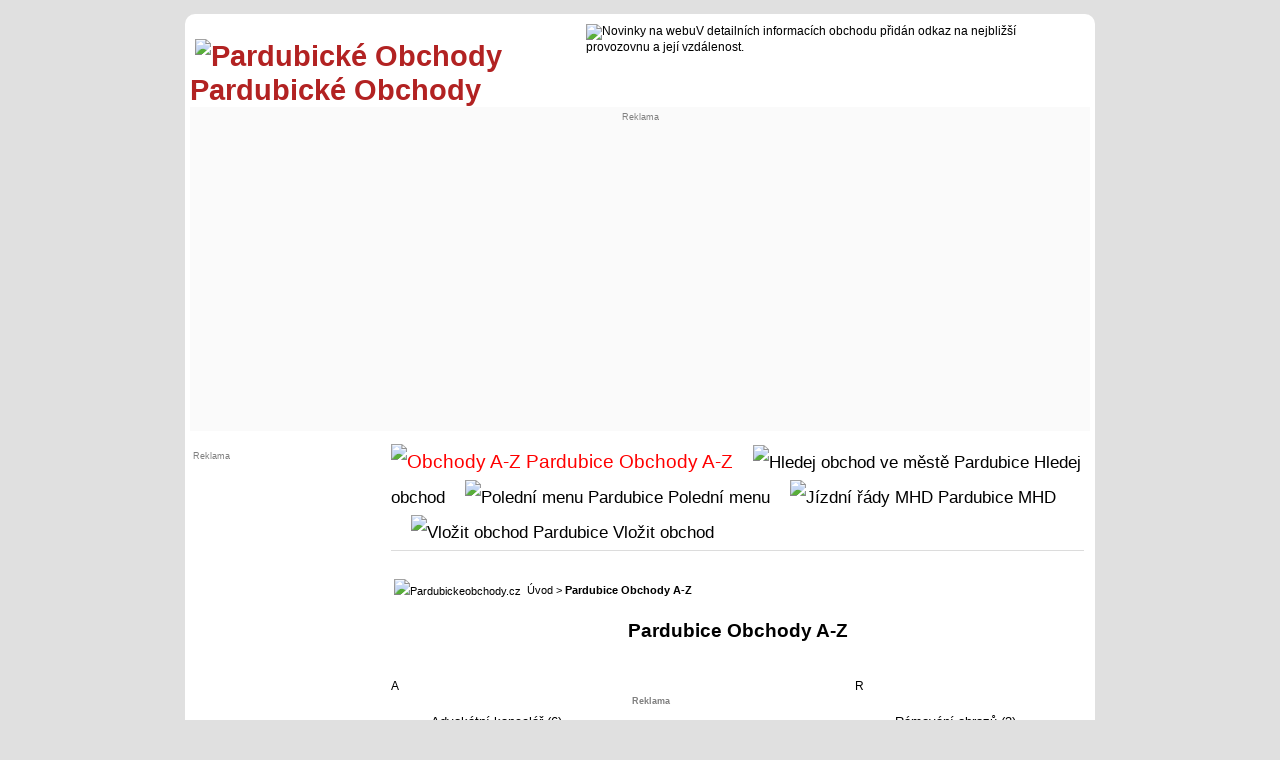

--- FILE ---
content_type: text/html; charset=UTF-8
request_url: https://www.pardubickeobchody.cz/Pardubice-abecedni-seznam-obchodu-ve-meste
body_size: 8464
content:
<!--
<!DOCTYPE html PUBLIC "-//W3C//DTD XHTML 1.0 Transitional//EN" "https://www.w3.org/TR/xhtml1/DTD/xhtml1-transitional.dtd"> 
<html xmlns="https://www.w3.org/1999/xhtml" xml:lang="cs" lang="cs">
-->
<!DOCTYPE html>
<html lang="cs">

<head>

  <title>	Pardubické Obchody : abecedni seznam obchodu	</title>
<meta name="description" content="Abecední seznam všech kategorií obchodů portálu Pardubickeobchody.cz.">

 
<meta name="keywords" content="abecedni seznam obchody, obchody dle abecedy">

<meta name="viewport" content="width=device-width,initial-scale=1">
<meta http-equiv="Content-Type" content="text/html; charset=utf-8">
<meta name="author" content="info@kamzanakupy.cz">
<meta name="geo.region" content="CZ-ST">
<link href="css/main_css.css" type="text/css" rel="StyleSheet">
<link href="css/main.css" type="text/css" rel="StyleSheet">
<link href="css/main1.css" type="text/css" rel="StyleSheet">
<link rel="image_src" href="$cesta_k_kmz/logo_90-90.png">

<!-- Adsense Ad blocking recovery -->
<script async src="https://fundingchoicesmessages.google.com/i/pub-5386523340722537?ers=1" nonce="oApGamkkeTMD6sIwQ5Qz8g"></script><script nonce="oApGamkkeTMD6sIwQ5Qz8g">(function() {function signalGooglefcPresent() {if (!window.frames['googlefcPresent']) {if (document.body) {const iframe = document.createElement('iframe'); iframe.style = 'width: 0; height: 0; border: none; z-index: -1000; left: -1000px; top: -1000px;'; iframe.style.display = 'none'; iframe.name = 'googlefcPresent'; document.body.appendChild(iframe);} else {setTimeout(signalGooglefcPresent, 0);}}}signalGooglefcPresent();})();</script>

<!-- AUTO AD -->
<script data-ad-client="ca-pub-5386523340722537" async src="https://pagead2.googlesyndication.com/pagead/js/adsbygoogle.js"></script>
<!-- END OF HEAD -->
</head>


<body>



﻿﻿


﻿﻿﻿﻿﻿﻿﻿

﻿

﻿

﻿﻿﻿﻿﻿





﻿﻿﻿﻿﻿﻿




﻿﻿
﻿﻿

﻿﻿﻿

﻿﻿








﻿﻿<div class="content"><div class="hlavicka"><div class="obal" style=""><div class="head_main10" ><a href="https://www.pardubickeobchody.cz" style="text-decoration: none;" target="_self" title="Pardubické Obchody" ><span style=" color: #B22222;">
			<span style="vertical-align: -15px; margin-left: 5px; "><img src="https://www.pardubickeobchody.cz/picture/kmz/logo_90-90.gif" height="50" width="50" loading="lazy" alt="Pardubické Obchody" title="Pardubické Obchody"></span>
			Pardubické Obchody</span></a></div><div class="head_main20" ><div class="one"><span style=""><img src="https://www.pardubickeobchody.cz/picture/kmz/icon_m_info.png" height="12" width="12" loading="lazy" alt="Novinky na webu" title="Novinky na webu">V detailních informacích obchodu přidán odkaz na nejbližší provozovnu a její vzdálenost.</span></div></div></div><div style="background-color: #fafafa; min-height: 70px; padding-top: 5px; padding-bottom: 15px;	"><div class="obal"><div class="head_main1"><div class="one"></div></div><div class="one"><div class="head_main2"><div style="text-align : Center; font-size: 7pt; color: grey;">Reklama</div>﻿<span style="border: 0px solid #BDB76B;  ">

<script async src="https://pagead2.googlesyndication.com/pagead/js/adsbygoogle.js"></script>
<!-- Responsive -->
<ins class="adsbygoogle"
     style="display:block"
     data-ad-client="ca-pub-5386523340722537"
     data-ad-slot="6719153891"
     data-ad-format="auto"
     data-full-width-responsive="true"></ins>
<script>
     (adsbygoogle = window.adsbygoogle || []).push({});
</script>


</span>





</div></div><div class="two"><div class="head_main2"><span style="width: 100%; height: 100%; text-align : center;"><span style="border: 0px solid #BDB76B;  ">

<script async src="https://pagead2.googlesyndication.com/pagead/js/adsbygoogle.js"></script>
<!-- Responsive -->
<ins class="adsbygoogle"
     style="display:block"
     data-ad-client="ca-pub-5386523340722537"
     data-ad-slot="6719153891"
     data-ad-format="auto"
     data-full-width-responsive="true"></ins>
<script>
     (adsbygoogle = window.adsbygoogle || []).push({});
</script>


</span>





</span></div></div></div></div></div><div class="obal"><div class="sloupec1"><div class="one"><div style="font-size: 7pt; color: grey;">Reklama</div><span style="border: 0px solid #BDB76B;  ">

<script async src="https://pagead2.googlesyndication.com/pagead/js/adsbygoogle.js"></script>
<!-- Responsive -->
<ins class="adsbygoogle"
     style="display:block"
     data-ad-client="ca-pub-5386523340722537"
     data-ad-slot="6719153891"
     data-ad-format="auto"
     data-full-width-responsive="true"></ins>
<script>
     (adsbygoogle = window.adsbygoogle || []).push({});
</script>


</span>





﻿<div style="text-align: center;"><span style="width : 90px; height : 90px; "><a href="https://www.facebook.com/groups/pardubickeobchody/" title="PardubickeObchody.cz na Facebooku" target="blank"><img src="picture/Facebook-icon-2-90x90.png" alt="PardubickeObchody.cz na Facebooku" title="PardubickeObchody.cz na Facebooku"></a></span></div>
﻿<!-- *start*https://www.vvvtour.com*stop**ss*pardubickeobchody.cz*tt*-->
</div></div><div class="sloupec2"><div class="horni_menu">﻿<span class="menu_bold_no"><a href="Pardubice-abecedni-seznam-obchodu-ve-meste" title="Obchody A-Z Pardubice" style=" color: red;"><img src="https://www.pardubickeobchody.cz/picture/kmz/icon_menu.gif"  style="border: 0;" width="12" height="12" alt="Obchody A-Z Pardubice"  loading="lazy" title="Obchody A-Z Pardubice"> Obchody A-Z</a></span><span class="menu_bold"><a href="rozsirene-vyhledavani-obchodu" title="Hledej obchod Pardubice" style=""><img src="https://www.pardubickeobchody.cz/picture/kmz/icon_menu.gif"  style="border: 0;" width="12" height="12" alt="Hledej obchod ve městě Pardubice" loading="lazy" title="Hledej obchod ve městě Pardubice"> Hledej obchod</a></span><span class="menu_bold"><a href="Pardubice-aktualni-poledni-menu-restauraci-ve-meste" title="Polední menu Pardubice"><img src="https://www.pardubickeobchody.cz/picture/kmz/icon_menu.gif"  style="border: 0;" width="12" height="12" alt="Polední menu Pardubice" loading="lazy" title="Polední menu Pardubice"> Polední menu</a></span><span class="menu_bold"><a href="https://idos.idnes.cz/Pardubice/spojeni/" title="Jízdní řády MHD Pardubice" target="_blank" rel="nofollow"><img src="https://www.pardubickeobchody.cz/picture/kmz/icon_menu.gif"  style="border: 0;" width="12" height="12" alt="Jízdní řády MHD Pardubice" loading="lazy" title="Jízdní řády MHD Pardubice"> MHD</a></span><span class="menu_bold"><a href="Pardubice-vlozit-bezplatne-odkaz-na-obchod" title="Vložit obchod Pardubice"><img src="https://www.pardubickeobchody.cz/picture/kmz/icon_menu.gif"  style="border: 0;" width="12" height="12" alt="Vložit obchod Pardubice" loading="lazy" title="Vložit obchod Pardubice"> Vložit obchod</a></div><div style="text-align: left; font-size: 16pt; padding-bottom: 2px;margin-bottom: 5px; margin-top: 3px;">﻿<div style="text-align: left; font-size: 8pt; margin-bottom: 15px; "><span style="position: relative; top: 1px; left: 0px; padding-right: 3px; padding-left: 3px; white-space: nowrap;">
			<img src="https://www.pardubickeobchody.cz/picture/kmz/uvod.png" width="12" height="12" alt="Pardubickeobchody.cz" title="Pardubickeobchody.cz" /></span> <a href="https://www.pardubickeobchody.cz" title="Pardubickeobchody.cz">Úvod</a> > <strong>Pardubice Obchody A-Z</strong></div>



















<h1>Pardubice Obchody A-Z</h1></div>





﻿	

<div class="obal">

    <div class="sloupec-d1"> 

	
<div>A</div>


<ul class="show">
<li><a href="Pardubice-172-Advokati-seznam-obchodu-ve-meste" 		title="Advokátní kancelář Pardubice"	>Advokátní kancelář (6)</a></li>
<li><a href="Pardubice-214-Anteny-seznam-obchodu-ve-meste" 		title="Antény Pardubice"			>Antény (2)</a></li>
<li><a href="Pardubice-101-Antikvariat-seznam-obchodu-ve-meste" 		title="Antikvariáty Pardubice"		>Antikvariáty (2)</a></li>
<li><a href="Pardubice-141-Autobazar-seznam-obchodu-ve-meste" 		title="Autobazary Pardubice"		>Autobazary (18)</a></li>
<li><a href="Pardubice-69-Autodily-seznam-obchodu-ve-meste" 		title="Auto-díly Pardubice"		>Auto-díly (31)</a></li>
<li><a href="Pardubice-168-Autodoprava-seznam-obchodu-ve-meste" 		title="Auto-doprava Pardubice"		>Auto-doprava (5)</a></li>
<li><a href="Pardubice-167-Autopneu-seznam-obchodu-ve-meste" 		title="Auto-pneu Pardubice"		>Auto-pneu (28)</a></li>
<li><a href="Pardubice-70-Autopujcovna-seznam-obchodu-ve-meste" 		title="Auto-pujčovna Pardubice"		>Auto-pujčovna (13)</a></li>
<li class="show_big"><a href="Pardubice-36-Autosalon-seznam-obchodu-ve-meste" 		title="Auto-prodej Pardubice"		>Auto-prodej (18)</a></li>
<li><a href="Pardubice-100-Autoservis-seznam-obchodu-ve-meste" 		title="Auto-servis Pardubice"		>Auto-servis (52)</a></li>
<li><a href="Pardubice-170-Autoskla-seznam-obchodu-ve-meste" 		title="Auto-skla Pardubice"		>Auto-skla (12)</a></li>
<li><a href="Pardubice-200-Autotuning-seznam-obchodu-ve-meste" 		title="Auto-tuning Pardubice"		>Auto-tuning (1)</a></li>
<li><a href="Pardubice-232-Automycka-seznam-obchodu-ve-meste" 		title="Automyčka Pardubice"		>Automyčka (20)</a></li>
<li><a href="Pardubice-39-Autoskola-seznam-obchodu-ve-meste" 		title="Autoškoly Pardubice"		>Autoškoly (8)</a></li>
</ul>



<div>B</div>
<ul class="show">
<li><a href="Pardubice-1-Banka-seznam-obchodu-ve-meste"  			title="Banky Pardubice"			>Banky (12)</a></li>
<li><a href="Pardubice-120-Barvy-seznam-obchodu-ve-meste"	 		title="Barvy-laky Pardubice"		>Barvy-laky (11)</a></li>
<li class="show_big"><a href="Pardubice-2-Bar-seznam-obchodu-ve-meste" 	title="Bary Pardubice"			>Bary (23)</a></li>
<li><a href="Pardubice-38-Bazar-seznam-obchodu-ve-meste"  		title="Bazary Pardubice"			>Bazary (4)</a></li>
<li><a href="Pardubice-153-Bazeny-seznam-obchodu-ve-meste" 		title="Bazény Pardubice"			>Bazény (4)</a></li>
<li><a href="Pardubice-162-BezAgentura-seznam-obchodu-ve-meste"		title="Bezpečnostní agentura Pardubice"	>Bezpeč. agentura (5)</a></li>
<li><a href="Pardubice-63-Bowling-seznam-obchodu-ve-meste" 		title="Bowling Pardubice"			>Bowling (7)</a></li>
<li><a href="Pardubice-95-Textil-seznam-obchodu-ve-meste" 		title="Bytový textil Pardubice"		>Bytový textil (17)</a></li>
</ul>




<div>C</div>
<ul class="show">
<li><a href="Pardubice-49-Cajovna-seznam-obchodu-ve-meste" 		title="Čajovny Pardubice"			>Čajovny (3)</a></li>
<li><a href="Pardubice-161-Calounictvi-seznam-obchodu-ve-meste" 		title="Čalounictví Pardubice"		>Čalounictví (4)</a></li>
<li><a href="Pardubice-225-Casino-seznam-obchodu-ve-meste"	 	title="Casina Pardubice"			>Casino (2)</a></li>
<li><a href="Pardubice-32-Cerpacistanice-seznam-obchodu-ve-meste" 	title="Čerpací stanice Pardubice"		>Čerpací stanice (18)</a></li>
<li><a href="Pardubice-226-CerpacistaniceLPG-seznam-obchodu-ve-meste" 	title="Čerpací stanice LPG Pardubice"		>Čerpací stanice LPG(7)</a></li>
<li><a href="Pardubice-236-CerpacistaniceCNG-seznam-obchodu-ve-meste" 	title="Čerpací stanice CNG Pardubice"		>Čerpací stanice CNG(3)</a></li>
<li><a href="Pardubice-237-CerpacistaniceElektro-seznam-obchodu-ve-meste" 	title="Čerpací stanice Elektro Pardubice"		>Čerpací stanice Elektro(14)</a></li>
<li class="show_big"><a href="Pardubice-3-CK-seznam-obchodu-ve-meste"	title="Cestovní kanceláře Pardubice"	>Cestovní kanceláře (18)</a></li>
<li><a href="Pardubice-206-Cistenikobercu-seznam-obchodu-ve-meste" 	title="Čistění koberců Pardubice"		>Čistění koberců (3)</a></li>
<li><a href="Pardubice-125-Chovatel-seznam-obchodu-ve-meste"		title="Chovatelské potřeby Pardubice"	>Chovatelské potřeby (18)</a></li>
<li><a href="Pardubice-45-Cistirna-seznam-obchodu-ve-meste" 		title="Čistírna Pardubice"		>Čistírna (3)</a></li>
<li><a href="Pardubice-55-Copycenter-seznam-obchodu-ve-meste" 		title="Copycentrum Pardubice"		>Copycentrum (12)</a></li>
<li><a href="Pardubice-4-Cukrarna-seznam-obchodu-ve-meste"   		title="Cukrárny Pardubice"		>Cukrárny (19)</a></li>
</ul>



<div>D</div>
<ul class="show">
<li><a href="Pardubice-109-Darkovepredmety-seznam-obchodu-ve-meste" 	title="Dárkové předměty Pardubice"	>Dárkové předměty (16)</a></li>
<li><a href="Pardubice-238-DetskaHerna-seznam-obchodu-ve-meste" 		title="Dětská herna Pardubice"		>Dětská herna (3)</a></li>
<li><a href="Pardubice-43-DiskoClub-seznam-obchodu-ve-meste" 		title="Disko klub Pardubice"		>Disko klub (11)</a></li>
<li><a href="Pardubice-71-Domacnost-seznam-obchodu-ve-meste" 		title="Domácí potřeby Pardubice"		>Domácí potřeby (10)</a></li>
<li><a href="Pardubice-5-Drogerie-seznam-obchodu-ve-meste"   		title="Drogerie-parfumerie Pardubice"	>Drogerie (19)</a></li>
<li><a href="Pardubice-72-Dvere-seznam-obchodu-ve-meste"  		title="Dveře Pardubice"			>Dveře (22)</a></li>
</ul>



<div>E</div>
<ul class="show">
<li><a href="Pardubice-154-Elektrikari-seznam-obchodu-ve-meste" 		title="Elektrikáři Pardubice"		>Elektrikáři (4)</a></li>
<li><a href="Pardubice-27-Elektro-seznam-obchodu-ve-meste" 		title="Elektro Pardubice"			>Elektro (18)</a></li>
<li><a href="Pardubice-74-Elektroopravy-seznam-obchodu-ve-meste" 		title="Elektro-opravy Pardubice"		>Elektro-opravy (3)</a></li>
<li><a href="Pardubice-121-Elektromaterial-seznam-obchodu-ve-meste" 	title="Elektro-materiál Pardubice"	>Elektro-materiál (4)</a></li>
<li><a href="Pardubice-171-Elektromontaze-seznam-obchodu-ve-meste" 	title="Elektromontáže Pardubice"	  	>Elektromontáže (8)</a></li>
<li class="show_big"><a href="Pardubice-73-Elektronika-seznam-obchodu-ve-meste" 		title="Elektronika Pardubice"		>Elektronika (11)</a></li>
<li><a href="Pardubice-178-Elektronikaopravy-seznam-obchodu-ve-meste" 	title="Elektronika-opravy Pardubice"	>Elektronika-opravy (5)</a></li>
<li><a href="Pardubice-122-Erotickyklub-seznam-obchodu-ve-meste" 		title="Erotic club Pardubice"		>Erotic club (1)</a></li>
<li><a href="Pardubice-110-Eroticshop-seznam-obchodu-ve-meste" 		title="Erotic shop Pardubice"		>Erotic shop (2)</a></li>
<li><a href="Pardubice-182-Eshop-seznam-obchodu-ve-meste" 		title="E-shop Pardubice"			>E-shop (176)</a></li>
</ul>



<div>F</div>
<ul class="show">
<li><a href="Pardubice-179-Filatelie-seznam-obchodu-ve-meste" 		title="Filatelie Pardubice"		>Filatelie (1)</a></li>
<li><a href="Pardubice-147-Finance-seznam-obchodu-ve-meste" 		title="Finanční služby Pardubice"	>Finanční služby (11)</a></li>
<li><a href="Pardubice-65-Fitness-seznam-obchodu-ve-meste" 		title="Fit-centrum Pardubice"		>Fit-centrum (37)</a></li>
<li><a href="Pardubice-224-Fotograf-seznam-obchodu-ve-meste" 		title="Fotograf Pardubice"		>Fotograf (4)</a></li>
<li><a href="Pardubice-6-Foto-seznam-obchodu-ve-meste" 			title="Foto-kino Pardubice"		>Foto-kino (5)</a></li>
<li><a href="Pardubice-159-Fotoagency-seznam-obchodu-ve-meste" 		title="Foto-agency Pardubice"		>Foto-agency (0)</a></li>
</ul>



<div>G</div>
<ul class="show">
<li><a href="Pardubice-104-Galerie-seznam-obchodu-ve-meste" 		title="Galerie Pardubice"		>Galerie (8)</a></li>
<li><a href="Pardubice-58-Gamecenter-seznam-obchodu-ve-meste" 		title="Gamecentrum Pardubice"		>Gamecentrum (1)</a></li>
<li><a href="Pardubice-54-Gameshop-seznam-obchodu-ve-meste" 		title="Gameshop Pardubice"		>Gameshop (4)</a></li>
<li><a href="Pardubice-123-Gastrotechnika-seznam-obchodu-ve-meste" 	title="Gastrotechnika Pardubice"	>Gastrotechnika (3)</a></li>
<li><a href="Pardubice-124-Geodetprace-seznam-obchodu-ve-meste" 		title="Geodetické práce Pardubice"	>Geodetické práce (5)</a></li>
<li><a href="Pardubice-186-Grafickestudio-seznam-obchodu-ve-meste" 	title="Grafické studio Pardubice"	>Grafické studio (9)</a></li>
</ul>



<div>H</div>
<ul class="show">
<li><a href="Pardubice-7-Herna-seznam-obchodu-ve-meste" 			title="Herny Pardubice"			>Herny (7)</a></li>
<li><a href="Pardubice-76-Hoby-seznam-obchodu-ve-meste" 			title="Hoby Pardubice"			>Hoby (22)</a></li>
<li><a href="Pardubice-26-Zlatnictvi-seznam-obchodu-ve-meste" 		title="Hodiny Pardubice"		>Hodiny (24)</a></li>
<li><a href="Pardubice-181-Hodinarstvi-seznam-obchodu-ve-meste" 		title="Hodinářství Pardubice"		>Hodinářství (6)</a></li>
<li class="show_big"><a href="Pardubice-48-Hospoda-seznam-obchodu-ve-meste" 			title="Hospody Pardubice"			>Hospody (32)</a></li>
<li><a href="Pardubice-62-Ubytovani-seznam-obchodu-ve-meste" 		title="Hotely - ubytování Pardubice"	>Hotely - ubytování (50)</a></li>
<li><a href="Pardubice-208-Hrackarstvi-seznam-obchodu-ve-meste" 		title="Hračkářství Pardubice"		>Hračkářství (4)</a></li>
<li><a href="Pardubice-75-Hudebninastroje-seznam-obchodu-ve-meste" 	title="Hudební nástroje Pardubice"	>Hudební nástroje (2)</a></li>
</ul>

<div class="one"><div style="padding-left: 5px; font-weight: bold; padding-top: 15px; font-size: 7pt; color: grey;">Reklama</div><div style="padding-top: 25px; width: 120px; height: 270px;">﻿<span style="border: 0px solid #BDB76B;  width: 120px;">

<script async src="https://pagead2.googlesyndication.com/pagead/js/adsbygoogle.js?client=ca-pub-5386523340722537" crossorigin="anonymous"></script>
<!-- 120x240, vytvoreno 12.1.08 -->
<ins class="adsbygoogle"
     style="display:inline-block;width:120px;height:240px"
     data-ad-client="ca-pub-5386523340722537"
     data-ad-slot="5821059856"></ins>
<script>
     (adsbygoogle = window.adsbygoogle || []).push({});
</script>

</span></div></div>

<div>I</div>
<ul class="show">
<li><a href="Pardubice-157-Instalaterstvi-seznam-obchodu-ve-meste" 	title="Instalatérství Pardubice"	>Instalatérství (14)</a></li>
<li><a href="Pardubice-77-InternetCafe-seznam-obchodu-ve-meste" 		title="Internetová kavárna Pardubice"	>Internetová kavárna (1)</a></li>
<li><a href="Pardubice-199-Internetprovider-seznam-obchodu-ve-meste" 	title="Internetprovider Pardubice"	>Internetprovider (10)</a></li>
<li><a href="Pardubice-9-Inzert-seznam-obchodu-ve-meste" 			title="Inzertní služby Pardubice"	>Inzertní služby (1)</a></li>
</ul>



<div>J</div>
<ul class="show">
<li><a href="Pardubice-78-Jazyk-seznam-obchodu-ve-meste" 			title="Jazyková škola Pardubice"	>Jazyková škola (21)</a></li>
<li><a href="Pardubice-195-Jidelna-seznam-obchodu-ve-meste" 		title="Jídelna Pardubice"		>Jídelna (6)</a></li>
<li><a href="Pardubice-205-Vstupenky-seznam-obchodu-ve-meste" 		title="Jízdenky Pardubice"		>Jízdenky (5)</a></li>
<li><a href="Pardubice-29-Cyklo-seznam-obchodu-ve-meste" 			title="Jízdní kola Pardubice"		>Jízdní kola (24)</a></li>
</ul>



</div>
<div class="sloupec-d2">
<div class="one"><div style="padding-left: 5px; font-weight: bold; padding-top: 15px; font-size: 7pt; color: grey;">Reklama</div><div style="padding-top: 5px; width: 180px; height: 180px;">﻿<span style="border: 0px solid #BDB76B;  width: 180px;">

<script async src="https://pagead2.googlesyndication.com/pagead/js/adsbygoogle.js"></script>
<!-- 180x150, vytvoreno 12.1.08 -->
<ins class="adsbygoogle"
     style="display:inline-block;width:180px;height:150px"
     data-ad-client="ca-pub-5386523340722537"
     data-ad-slot="6987112110"></ins>
<script>
     (adsbygoogle = window.adsbygoogle || []).push({});
</script>


</span></div></div><div>K</div>
<ul class="show">
<li><a href="Pardubice-79-Kabelky-seznam-obchodu-ve-meste" 			title="Kabelky Pardubice"	>Kabelky (16)</a></li>
<li class="show_big"><a href="Pardubice-44-Kadernictvi-seznam-obchodu-ve-meste" 		title="Kadeřnictví Pardubice"		>Kadeřnictví (81)</a></li>
<li><a href="Pardubice-228-Kamenictvi-seznam-obchodu-ve-meste" 		title="Kamenictví Pardubice"		>Kamenictví (3)</a></li>
<li><a href="Pardubice-47-Kavarna-seznam-obchodu-ve-meste" 		title="Kavárny Pardubice"		>Kavárny (58)</a></li>
<li><a href="Pardubice-60-Kino-seznam-obchodu-ve-meste" 			title="Kina Pardubice"			>Kina (3)</a></li>
<li><a href="Pardubice-213-Klempirstvi-seznam-obchodu-ve-meste" 		title="Klempířství Pardubice"		>Klempířství (2)</a></li>
<li><a href="Pardubice-26-Zlatnictvi-seznam-obchodu-ve-meste" 		title="Klenoty Pardubice"		>Klenoty (24)</a></li>
<li><a href="Pardubice-165-Klimatizace-seznam-obchodu-ve-meste" 		title="Klimatizace Pardubice"		>Klimatizace (10)</a></li>
<li><a href="Pardubice-10-Kniha-seznam-obchodu-ve-meste" 			title="Knihkupectví Pardubice"		>Knihkupectví (10)</a></li>
<li><a href="Pardubice-80-Knihovna-seznam-obchodu-ve-meste" 		title="Knihovna Pardubice"		>Knihovna (3)</a></li>
<li><a href="Pardubice-34-Koberce-seznam-obchodu-ve-meste" 		title="Koberce Pardubice"		>Koberce (8)</a></li>
<li><a href="Pardubice-143-Kocarky-seznam-obchodu-ve-meste" 		title="Kočárky Pardubice"		>Kočárky (3)</a></li>
<li><a href="Pardubice-126-Kopirky-seznam-obchodu-ve-meste" 		title="Kopírky Pardubice"		>Kopírky (1)</a></li>
<li><a href="Pardubice-81-Kosmetika-seznam-obchodu-ve-meste" 		title="Kosmetika Pardubice"		>Kosmetika (64)</a></li>
<li><a href="Pardubice-82-Koupelny-seznam-obchodu-ve-meste" 		title="Koupelny Pardubice"		>Koupelny (14)</a></li>
<li><a href="Pardubice-127-Kovarstvi-seznam-obchodu-ve-meste" 		title="Kovářství Pardubice"		>Kovářství (1)</a></li>
<li><a href="Pardubice-175-Krby-seznam-obchodu-ve-meste" 			title="Krby Pardubice"			>Krby, kamna (11)</a></li>
<li><a href="Pardubice-128-Krejcovstvi-seznam-obchodu-ve-meste" 		title="Krejčovství Pardubice"		>Krejčovství (3)</a></li>
<li><a href="Pardubice-145-Kuchyne-seznam-obchodu-ve-meste" 		title="Kuchyňské studio Pardubice"	>Kuchyňské studio (14)</a></li>
<li><a href="Pardubice-148-Kuchynskepotreby-seznam-obchodu-ve-meste" 	title="Kuchyňské potřeby Pardubice"	>Kuchyňské potřeby (8)</a></li>
<li><a href="Pardubice-210-Skoleni-seznam-obchodu-ve-meste" 		title="Kurzy, školení Pardubice"	>Kurzy, školení (6)</a></li>
<li><a href="Pardubice-11-Kvetiny-seznam-obchodu-ve-meste" 		title="Květinářství Pardubice"		>Květinářství (28)</a></li>
</ul>




<div>L</div>
<ul class="show">
<li><a href="Pardubice-194-Laboratornipristroje-seznam-obchodu-ve-meste" 	title="Laboratorní přístroje Pardubice"	>Laboratorní přístroje (3)</a></li>
<li><a href="Pardubice-12-Lekarna-seznam-obchodu-ve-meste" 		title="Lékárny Pardubice"		>Lékárny (32)</a></li>
<li><a href="Pardubice-83-Letenky-seznam-obchodu-ve-meste" 		title="Letenky Pardubice"		>Letenky (1)</a></li>
</ul>



<div>M</div>
<ul class="show">
<li><a href="Pardubice-163-Malirstvi-seznam-obchodu-ve-meste" 		title="Malířství Pardubice"		>Malířství (4)</a></li>
<li><a href="Pardubice-84-Masaze-seznam-obchodu-ve-meste" 		title="Masáže Pardubice"		>Masáže (72)</a></li>
<li><a href="Pardubice-119-Maso-seznam-obchodu-ve-meste" 			title="Maso-uzeniny Pardubice"		>Maso-uzeniny (20)</a></li>
<li><a href="Pardubice-108-Mobilbazar-seznam-obchodu-ve-meste" 		title="Mobilbazar Pardubice"		>Mobilbazar (1)</a></li>
<li><a href="Pardubice-13-Mobil-seznam-obchodu-ve-meste" 			title="Mobilní telefony Pardubice"	>Mobilní telefony (10)</a></li>
<li><a href="Pardubice-209-Mobilservis-seznam-obchodu-ve-meste" 		title="Mobily-servis Pardubice"		>Mobily - servis (4)</a></li>
<li><a href="Pardubice-85-Modelarstvi-seznam-obchodu-ve-meste" 		title="Modelářství Pardubice"		>Modelářství (2)</a></li>
<li><a href="Pardubice-30-Moto-seznam-obchodu-ve-meste" 			title="Motocykly Pardubice"		>Motocykly (9)</a></li>
<li><a href="Pardubice-14-Music-seznam-obchodu-ve-meste" 			title="Music shop Pardubice"		>Music shop (1)</a></li>
</ul>



<div>N</div>
<ul class="show">
<li><a href="Pardubice-142-Nabytek-seznam-obchodu-ve-meste" 		title="Nábytek Pardubice"		>Nábytek (37)</a></li>
<li><a href="Pardubice-15-Velkoprodejny-seznam-obchodu-ve-meste" 		title="Nákupní centrum Pardubice"	>Nákupní centrum (22)</a></li>
<li><a href="Pardubice-86-Naradi-seznam-obchodu-ve-meste" 		title="Nářadí-nástroje Pardubice"	>Nářadí-nástroje (28)</a></li>
<li><a href="Pardubice-235-Navrhyinterieru-seznam-obchodu-ve-meste" 	title="Návrhy interiérů Pardubice"	>Návrhy interiérů (9)</a></li>
<li><a href="Pardubice-57-Nehtovestudio-seznam-obchodu-ve-meste" 		title="Nehtové studio Pardubice"	>Nehtové studio (35)</a></li>
<li><a href="Pardubice-220-Novavystavba-seznam-obchodu-ve-meste"		title="Nová výstavba Pardubice"		>Nová výstavba (5)</a></li>
</ul>



<div>O</div>
<ul class="show">
<li><a href="Pardubice-16-Obcerstveni-seznam-obchodu-ve-meste" 		title="Občerstvení Pardubice"		>Občerstvení (68)</a></li>
<li><a href="Pardubice-212-Obklady-seznam-obchodu-ve-meste" 		title="Obklady,dlažba Pardubice"	>Obklady,dlažba (5)</a></li>
<li><a href="Pardubice-17-Obuv-seznam-obchodu-ve-meste" 			title="Obuv Pardubice"			>Obuv (30)</a></li>
<li><a href="Pardubice-193-Ochrannepomucky-seznam-obchodu-ve-meste" 	title="Ochranné pomůcky Pardubice"	>Ochranné pomůcky (5)</a></li>
<li><a href="Pardubice-18-Odevy-seznam-obchodu-ve-meste" 			title="Oděvy Pardubice"			>Oděvy (64)</a></li>
<li><a href="Pardubice-129-Odevyd-seznam-obchodu-ve-meste"		title="Oděvy-dámské Pardubice"		>Oděvy-dámské (24)</a></li>
<li><a href="Pardubice-202-Odevydt-seznam-obchodu-ve-meste" 		title="Oděvy-dětské Pardubice"		>Oděvy-dětské (2)</a></li>
<li><a href="Pardubice-130-Odevyp-seznam-obchodu-ve-meste" 		title="Oděvy-pánské Pardubice"		>Oděvy-pánské (5)</a></li>
<li><a href="Pardubice-116-Odevyvyroba-seznam-obchodu-ve-meste" 		title="Oděvní výroba Pardubice"		>Oděvní výroba (1)</a></li>
<li><a href="Pardubice-131-Odtahovasluzba-seznam-obchodu-ve-meste" 	title="Odtahová služba Pardubice"	>Odtahová služba (5)</a></li>
<li><a href="Pardubice-190-Ohnostroje-seznam-obchodu-ve-meste" 		title="Ohňostroje Pardubice"		>Ohňostroje (2)</a></li>
<li><a href="Pardubice-87-Okna-seznam-obchodu-ve-meste" 			title="Okna Pardubice"			>Okna (20)</a></li>
<li><a href="Pardubice-180-Opravalednic-seznam-obchodu-ve-meste" 		title="Oprava-lednic Pardubice"		>Oprava-lednic (2)</a></li>
<li class="show_big_red"><a href="Pardubice-53-Opravalyzi-seznam-obchodu-ve-meste" 		title="Oprava-lyží Pardubice"			>Oprava-lyží (4)</a></li>
<li><a href="Pardubice-107-Opravaobuvi-seznam-obchodu-ve-meste" 		title="Oprava-obuvi Pardubice"		>Oprava-obuvi (3)</a></li>
<li><a href="Pardubice-187-Opravyodevu-seznam-obchodu-ve-meste" 		title="Oprava-oděvů Pardubice"		>Oprava-oděvů (2)</a></li>
<li><a href="Pardubice-174-OpravaIT-seznam-obchodu-ve-meste" 		title="Oprava-pc Pardubice"		>Oprava-pc (4)</a></li>
<li><a href="Pardubice-113-Opravapracek-seznam-obchodu-ve-meste" 		title="Oprava-praček Pardubice"		>Oprava-praček (2)</a></li>
<li><a href="Pardubice-189-Opravatiskaren-seznam-obchodu-ve-meste" 	title="Oprava-tiskáren Pardubice"	>Oprava-tiskáren (2)</a></li>
<li><a href="Pardubice-132-Opravytv-seznam-obchodu-ve-meste" 		title="Oprava-tv Pardubice"		>Oprava-tv (3)</a></li>
<li><a href="Pardubice-19-Optika-seznam-obchodu-ve-meste" 		title="Optika Pardubice"		>Optika (21)</a></li>
</ul>



<div>P</div>
<ul class="show">
<li><a href="Pardubice-88-Papirnictvi-seznam-obchodu-ve-meste" 		title="Papírnictví Pardubice"		>Papírnictví (18)</a></li>
<li><a href="Pardubice-106-Pernik-seznam-obchodu-ve-meste" 		title="Pardubický perník Pardubice"	>Pardubický perník (9)</a></li>
<li><a href="Pardubice-114-Parfumerie-seznam-obchodu-ve-meste" 		title="Parfumerie Pardubice"		>Parfumerie (10)</a></li>
<li><a href="Pardubice-229-Parkoviste-seznam-obchodu-ve-meste" 		title="Parkoviště Pardubice"		>Parkoviště (33)</a></li>
<li><a href="Pardubice-103-Pekarstvi-seznam-obchodu-ve-meste" 		title="Pekařství Pardubice"		>Pekařství (26)</a></li>
<li><a href="Pardubice-35-Agency-seznam-obchodu-ve-meste" 		title="Personální agentura Pardubice"	>Personální agentura (9)</a></li>
<li class="show_big"><a href="Pardubice-40-Pizzerie-seznam-obchodu-ve-meste" 	title="Pizzerie Pardubice"	>Pizzerie (14)</a></li>
<li><a href="Pardubice-197-Pletivo-seznam-obchodu-ve-meste" 		title="Pletivo Pardubice"		>Pletivo, ploty (3)</a></li>
<li><a href="Pardubice-37-Podlahy-seznam-obchodu-ve-meste" 		title="Podlahové centrum Pardubice"	>Podlahové centrum (20)</a></li>
<li><a href="Pardubice-31-Pohrebnictvi-seznam-obchodu-ve-meste" 		title="Pohřební služby Pardubice"	>Pohřební služby (4)</a></li>
<li><a href="Pardubice-102-Pojistovna-seznam-obchodu-ve-meste" 		title="Pojišťovna Pardubice"		>Pojišťovna (10)</a></li>
<li><a href="Pardubice-20-Potraviny-seznam-obchodu-ve-meste" 		title="Potraviny Pardubice"		>Potraviny (66)</a></li>
<li><a href="Pardubice-164-Pradelna-seznam-obchodu-ve-meste"		title="Prádelna Pardubice"		>Prádelna (2)</a></li>
<li><a href="Pardubice-66-Vina-seznam-obchodu-ve-meste" 			title="Prodej vín Pardubice"		>Prodej vín (20)</a></li>
<li><a href="Pardubice-192-Projekcezahrad-seznam-obchodu-ve-meste" 	title="Projekce zahrad Pardubice"	>Projekce zahrad (4)</a></li>
<li><a href="Pardubice-184-Projekcnikancelar-seznam-obchodu-ve-meste"	title="Projekční kancelář Pardubice"	>Projekční kancelář (8)</a></li>
<li><a href="Pardubice-169-Preklady-seznam-obchodu-ve-meste" 		title="Překlady Pardubice"		>Překlady (8)</a></li>
<li><a href="Pardubice-176-Pujcovnaautoboxy-seznam-obchodu-ve-meste" 	title="Půjčovna autoboxů Pardubice"	>Půjčovna autoboxů (1)</a></li>
<li><a href="Pardubice-207-Pujcovnalyzi-seznam-obchodu-ve-meste"		title="Půjčovna lyží Pardubice"		>Půjčovna lyží (3)</a></li>
<li><a href="Pardubice-201-Pujcovnanaradi-seznam-obchodu-ve-meste" 	title="Půjčovna nářadí Pardubice"	>Půjčovna nářadí (12)</a></li>
<li><a href="Pardubice-215-Pujcovnaprivesu-seznam-obchodu-ve-meste" 	title="Půjčovna přívěsů Pardubice"	>Půjčovna přívěsů (11)</a></li>
<li><a href="Pardubice-173-Pujcovnasaty-seznam-obchodu-ve-meste" 		title="Půjčovna šatů Pardubice"		>Půjčovna šatů (13)</a></li>
</ul>


</div>
<div class="sloupec-d3">



<div>R</div>
<ul class="show">
<li><a href="Pardubice-115-Ramovani-seznam-obchodu-ve-meste" 		title="Rámování obrazů Pardubice"	>Rámování obrazů (3)</a></li>
<li><a href="Pardubice-21-Reality-seznam-obchodu-ve-meste" 		title="Realitní kancelář Pardubice"	>Realitní kancelář (25)</a></li>
<li><a href="Pardubice-89-Reklama-seznam-obchodu-ve-meste" 		title="Reklama Pardubice"		>Reklama (35)</a></li>
<li><a href="Pardubice-211-Renovacetoneru-seznam-obchodu-ve-meste"	title="Renovace tonerů Pardubice"	>Renovace tonerů (1)</a></li>
<li class="show_big"><a href="Pardubice-22-Restaurace-seznam-obchodu-ve-meste" 		title="Restaurace Pardubice"		>Restaurace (123)</a></li>
<li class="show_big_red"><a href="Pardubice-33-Rozvozjidla-seznam-obchodu-ve-meste" 		title="Rozvoz jídla Pardubice"			>Rozvoz jídla (30)</a></li>
<li><a href="Pardubice-117-Rybarskepotreby-seznam-obchodu-ve-meste" 	title="Rybářské potřeby Pardubice"	>Rybářské potřeby (5)</a></li>
</ul>




<div>S</div>
<ul class="show">
<li><a href="Pardubice-91-Sauna-seznam-obchodu-ve-meste" 			title="Sauna Pardubice"			>Sauny (7)</a></li>
<li><a href="Pardubice-92-Sazky-seznam-obchodu-ve-meste" 			title="Sázková kancelář Pardubice"	>Sázková kancelář (5)</a></li>
<li><a href="Pardubice-25-Sdilenekancelare-seznam-obchodu-ve-meste"	title="Sdílené kanceláře Pardubice"	>Sdílené kanceláře (1)</a></li>
<li><a href="Pardubice-133-Secondhand-seznam-obchodu-ve-meste" 		title="Secondhand Pardubice"		>Secondhand (12)</a></li>
<li><a href="Pardubice-110-Eroticshop-seznam-obchodu-ve-meste" 		title="Sexshop Pardubice"		>Sexshop (2)</a></li>
<li><a href="Pardubice-134-Sklenarstvi-seznam-obchodu-ve-meste" 		title="Sklenářství Pardubice"		>Sklenářství (3)</a></li>
<li><a href="Pardubice-204-Sklo-seznam-obchodu-ve-meste" 			title="Sklo, porcelán Pardubice"	>Sklo, porcelán (1)</a></li>
<li><a href="Pardubice-223-Smenarna-seznam-obchodu-ve-meste"		title="Směnárna Pardubice"		>Směnárna (9)</a></li>
<li><a href="Pardubice-177-Solarnitechnika-seznam-obchodu-ve-meste" 	title="Solární technika Pardubice"	>Solární technika (7)</a></li>
<li class="show_big"><a href="Pardubice-59-Solarium-seznam-obchodu-ve-meste" 		title="Solarium Pardubice"		>Solarium (9)</a></li>
<li><a href="Pardubice-222-Solnajeskyne-seznam-obchodu-ve-meste" 		title="Solná jeskyně Pardubice"		>Solná jeskyně(3)</a></li>
<li><a href="Pardubice-160-Spodnipradlo-seznam-obchodu-ve-meste" 		title="Spodní prádlo Pardubice"		>Spodní prádlo (8)</a></li>
<li><a href="Pardubice-221-SportBar-seznam-obchodu-ve-meste" 		title="SportBar Pardubice"		>SportBar (2)</a></li>
<li><a href="Pardubice-93-Sportovniarealy-seznam-obchodu-ve-meste" 	title="Sportovní areály Pardubice"	>Sportovní areály (4)</a></li>
<li><a href="Pardubice-23-Sport-seznam-obchodu-ve-meste" 			title="Sportovní potřeby Pardubice"	>Sportovní potřeby (31)</a></li>
<li><a href="Pardubice-105-Sporitelna-seznam-obchodu-ve-meste" 		title="Spořitelna Pardubice"		>Spořitelna (7)</a></li>
<li><a href="Pardubice-135-Squash-seznam-obchodu-ve-meste" 		title="Squash Pardubice"		>Squash (3)</a></li>
<li><a href="Pardubice-217-Stacenavina-seznam-obchodu-ve-meste" 		title="Stáčená vína Pardubice"		>Stáčená vína (21)</a></li>
<li><a href="Pardubice-67-Antik-seznam-obchodu-ve-meste" 			title="Starožitnosti Pardubice"		>Starožitnosti (1)</a></li>
<li><a href="Pardubice-94-Stavfirma-seznam-obchodu-ve-meste" 		title="Stavební firmy Pardubice"	>Stavební firmy (42)</a></li>
<li><a href="Pardubice-149-Stavebniny-seznam-obchodu-ve-meste" 		title="Stavebníny Pardubice"		>Stavebníny (18)</a></li>
<li><a href="Pardubice-150-Stehovani-seznam-obchodu-ve-meste" 		title="Stěhování Pardubice"		>Stěhování (2)</a></li>
<li><a href="Pardubice-188-Stk-seznam-obchodu-ve-meste"	 		title="STK Pardubice"			>STK (4)</a></li>
<li><a href="Pardubice-151-Strechy-seznam-obchodu-ve-meste" 		title="Střechy Pardubice"		>Střechy (5)</a></li>
<li><a href="Pardubice-146-Strihanipsu-seznam-obchodu-ve-meste" 		title="Stříhání psů Pardubice"		>Stříhání psů (8)</a></li>
</ul>

<div class="one"><div style="padding-left: 5px; font-weight: bold; padding-top: 15px; font-size: 7pt; color: grey;">Reklama</div><div style="padding-top: 25px; width: 200px; height: 610px;">﻿<span style="border: 0px solid #BDB76B;  width: 160px;">

<script async src="https://pagead2.googlesyndication.com/pagead/js/adsbygoogle.js"></script>
<!-- 160x600, vytvoreno 12.1.08 -->
<ins class="adsbygoogle"
     style="display:inline-block;width:160px;height:600px"
     data-ad-client="ca-pub-5386523340722537"
     data-ad-slot="1258052396"></ins>
<script>
     (adsbygoogle = window.adsbygoogle || []).push({});
</script>

</span></div></div>

<div>T</div>
<ul class="show">
<li><a href="Pardubice-51-Taxi-seznam-obchodu-ve-meste" 			title="Taxislužba Pardubice"		>Taxislužba (6)</a></li>
<li><a href="Pardubice-218-Tesarstvi-seznam-obchodu-ve-meste" 		title="Tesařství Pardubice"		>Tesařství (0)</a></li>
<li><a href="Pardubice-136-Tenisklub-seznam-obchodu-ve-meste" 		title="Tenisový klub Pardubice"		>Tenisový klub (3)</a></li>
<li><a href="Pardubice-137-Tetovani-seznam-obchodu-ve-meste" 		title="Tetování Pardubice"		>Tetování (2)</a></li>
<li><a href="Pardubice-138-Tiskarna-seznam-obchodu-ve-meste" 		title="Tiskárna Pardubice"		>Tiskárna (9)</a></li>
<li class="show_big_red"><a href="Pardubice-111-Tlumoceni-seznam-obchodu-ve-meste" 		title="Tlumočení Pardubice"			>Tlumočení (8)</a></li>
<li><a href="Pardubice-24-Trafika-seznam-obchodu-ve-meste" 		title="Trafika Pardubice"		>Trafika (13)</a></li>
<li><a href="Pardubice-158-Truhlarstvi-seznam-obchodu-ve-meste" 		title="Truhlářství Pardubice"		>Truhlářství (12)</a></li>
</ul>




<div>U</div>
<ul class="show">
<li><a href="Pardubice-96-Ucetnictvi-seznam-obchodu-ve-meste" 		title="Účetnictví Pardubice"		>Účetnictví (15)</a></li>
<li><a href="Pardubice-68-Uklid-seznam-obchodu-ve-meste" 			title="Úklidový servis Pardubice"	>Úklidový servis (14)</a></li>
<li><a href="Pardubice-144-Unikovahra-seznam-obchodu-ve-meste" 		title="Úniková hra Pardubice"		>Úniková hra (3)</a></li>
<li><a href="Pardubice-46-Urad-seznam-obchodu-ve-meste" 			title="Úřady Pardubice"			>Úřady (2)</a></li>
</ul>




<div>V</div>
<ul class="show">
<li><a href="Pardubice-216-Vahy-seznam-obchodu-ve-meste" 			title="Váhy Pardubice"			>Váhy (2)</a></li>
<li><a href="Pardubice-227-Veterina-seznam-obchodu-ve-meste" 		title="Veterinární ordinace Pardubice"	>Veterinární ordinace (9)</a></li>
<li><a href="Pardubice-156-Vydavatelstvi-seznam-obchodu-ve-meste" 	title="Vydavatelství Pardubice"		>Vydavatelství (3)</a></li>
<li><a href="Pardubice-56-Videopujcovna-seznam-obchodu-ve-meste" 		title="Videopujčovny Pardubice"		>Videopujčovny (2)</a></li>
<li><a href="Pardubice-50-Vinarna-seznam-obchodu-ve-meste" 		title="Vinárny Pardubice"		>Vinárny (9)</a></li>
<li><a href="Pardubice-191-Vrata-seznam-obchodu-ve-meste" 		title="Vrata Pardubice"			>Vrata (9)</a></li>
<li><a href="Pardubice-205-Vstupenky-seznam-obchodu-ve-meste" 		title="Vstupenky Pardubice"		>Vstupenky (5)</a></li>
<li class="show_big"><a href="Pardubice-42-IT-seznam-obchodu-ve-meste" 	title="Výpočetní technika Pardubice"	>Výpočetní technika (34)</a></li>
<li><a href="Pardubice-139-Vysavace-seznam-obchodu-ve-meste" 		title="Vysavače Pardubice"		>Vysavače (1)</a></li>
<li><a href="Pardubice-152-Vyskoveprace-seznam-obchodu-ve-meste" 		title="Výškové práce Pardubice"		>Výškové práce (2)</a></li>
<li><a href="Pardubice-198-Vytahy-seznam-obchodu-ve-meste" 		title="Výtahy Pardubice"		>Výtahy (1)</a></li>
</ul>



<div>W</div>
<ul class="show">
<li><a href="Pardubice-166-Webdesign-seznam-obchodu-ve-meste" 		title="Web Design Pardubice"		>Web Design (39)</a></li>
</ul>




<div>Z</div>
<ul class="show">
<li><a href="Pardubice-203-ZabezSystem-seznam-obchodu-ve-meste" 		title="Zabez. systémy Pardubice"	>Zabez. systémy (4)</a></li>
<li><a href="Pardubice-98-Zahrada-seznam-obchodu-ve-meste" 		title="Zahradnictví Pardubice"		>Zahradnictví (11)</a></li>
<li><a href="Pardubice-112-Zahradnitechnika-seznam-obchodu-ve-meste" 	title="Zahradní technika Pardubice"	>Zahradní technika (11)</a></li>
<li><a href="Pardubice-99-Zamecnictvi-seznam-obchodu-ve-meste" 		title="Zámečnictví Pardubice"		>Zámečnictví (9)</a></li>
<li><a href="Pardubice-64-Zastavarna-seznam-obchodu-ve-meste" 		title="Zastavárna Pardubice"		>Zastavárna (5)</a></li>
<li><a href="Pardubice-196-Zbrane-seznam-obchodu-ve-meste" 		title="Zbraně Pardubice"		>Zbraně (3)</a></li>
<li><a href="Pardubice-185-Zdravavyziva-seznam-obchodu-ve-meste" 		title="Zdravá výživa Pardubice"		>Zdravá výživa (11)</a></li>
<li><a href="Pardubice-52-Zdravot-seznam-obchodu-ve-meste" 		title="Zdravotnické potřeby Pardubice"	>Zdravotnické potřeby (8)</a></li>
<li><a href="Pardubice-118-Zdravotnictvi-seznam-obchodu-ve-meste"		title="Zdravotnické zařízení Pardubice"	>Zdravotnické zařízení (20)</a></li>
<li><a href="Pardubice-140-Zelenina-seznam-obchodu-ve-meste" 		title="Zelenina Pardubice"		>Zelenina (3)</a></li>
<li><a href="Pardubice-26-Zlatnictvi-seznam-obchodu-ve-meste" 		title="Zlatnictví Pardubice"		>Zlatnictví (24)</a></li> 
<li><a href="Pardubice-234-Zmrzlina-seznam-obchodu-ve-meste" 		title="Zmrzlina Pardubice"		>Zmrzlina (18)</a></li> 
<li><a href="Pardubice-125-Chovatel-seznam-obchodu-ve-meste"		title="Zverimex Pardubice"		>Zverimex (18)</a></li>
<li><a href="Pardubice-155-Zaluzie-seznam-obchodu-ve-meste" 		title="Žaluzie Pardubice"		>Žaluzie (10)</a></li> 
<li><a href="Pardubice-90-Zelezarstvi-seznam-obchodu-ve-meste" 		title="Železárství Pardubice"		>Železárství (4)</a></li>
</ul>



		   
<div>XY</div>
<ul class="show">
<li><a href="Pardubice-41-Nezarazeno-seznam-obchodu-ve-meste" 		title="Nezařazeno Pardubice"		>Nezařazeno (120)</a></li>
<li><a href="Pardubice-1000-Zruseno-seznam-obchodu-ve-meste" 		title="Zrušeno Pardubice"		>Zrušeno (90)</a></li>
</ul>



</div>
</div>
<div class="two"><div style="padding-left: 5px; font-weight: bold; padding-top: 15px; font-size: 7pt; color: grey;">Reklama</div><div style="padding-top: 0px; width: 310px; height: 330px;">﻿<span style="border: 0px solid #BDB76B;  width: 336px;">

<script async src="https://pagead2.googlesyndication.com/pagead/js/adsbygoogle.js"></script>
<!-- 336x280 -->
<ins class="adsbygoogle"
     style="display:inline-block;width:336px;height:280px"
     data-ad-client="ca-pub-5386523340722537"
     data-ad-slot="4131103093"></ins>
<script>
     (adsbygoogle = window.adsbygoogle || []).push({});
</script>


</span></div></div><div><span style="position: relative; top: 10px; left: 3px;"><a href="Pardubice-pripominky-dotazy-navrhy"><img  src="https://www.pardubickeobchody.cz/picture/kmz/m_pripominky.png" alt="Pokud máte nějakou připomínku, dotaz, výtku nebo máte zájem o spolupráci, napište nám ..." title="Pokud máte nějakou připomínku, dotaz, výtku nebo máte zájem o spolupráci, napište nám ..."  /></a></span><a href="Pardubice-pripominky-dotazy-navrhy" alt="Pokud máte nějakou připomínku, dotaz, výtku nebo máte zájem o spolupráci, napište nám ..." title="Pokud máte nějakou připomínku, dotaz, výtku nebo máte zájem o spolupráci, napište nám ...">Pokud máte nějakou připomínku, dotaz, výtku nebo máte zájem o spolupráci, napište nám ...</a></div>﻿<div style="border-top: 1px solid #E0E0E0; margin-top: 20px; ">







<!-- *start*https://www.velkeskaliny.cz/*stop**ss*pardubickeobchody.cz*tt*-->
<!-- *start*https://www.fslipka.cz/*stop**ss*pardubickeobchody.cz*tt*-->

<div style="margin-top: 2px; text-align: center; font-size: 8pt;"><span> <a href="https://www.fslipka.cz/" title="Folklor pardubice" rel="follow" target="blank" >Folklor pardubice</a>  | </span></div><p style="text-align: center; margin-bottom: 5px; ">© Pardubické Obchody 2022</p></div></div></div><div class="paticka">﻿<div style="text-align: center; font-size: 8pt;">

<a href="https://www.pardubickeobchody.cz" title="Pardubickeobchody.cz">© Pardubické Obchody</a>,
<a href="https://www.hradeckeobchody.cz" title="Hradeckeobchody.cz">© Hradecké Obchody</a>,


<span style="padding-left: 15px;"><a href="index.php?pag=101" title="Další">Další</a></span>

<span class="menu_bold"><a href="Pardubice-pripominky-dotazy-navrhy" title="Pokud máte nějakou připomínku, dotaz, výtku nebo máte zájem o spolupráci, napište nám ..." style="font-size: 8pt;"><img height="8" src="https://www.pardubickeobchody.cz/picture/kmz/inzeraty/email.png" width="12" style="border: 0;" alt="Email" title="Poslat email" /> Poslat dotaz </a></span>




</div></div></div><link rel="canonical" href="https://www.pardubickeobchody.cz/Pardubice-abecedni-seznam-obchodu-ve-meste" />﻿


<!-- ********************** GOOGLE ***************************-->
<!-- Global site tag (gtag.js) - Google Analytics -->
<script async src="https://www.googletagmanager.com/gtag/js?id=UA-2636006-1"></script>
<script>
  window.dataLayer = window.dataLayer || [];
  function gtag(){dataLayer.push(arguments);}
  gtag('js', new Date());

  gtag('config', 'UA-2636006-1');
</script>


<!-- ********************** GOOGLE ***************************-->

<!-- END OF BODY -->
</body> 

</html> 



--- FILE ---
content_type: text/html; charset=utf-8
request_url: https://www.google.com/recaptcha/api2/aframe
body_size: 268
content:
<!DOCTYPE HTML><html><head><meta http-equiv="content-type" content="text/html; charset=UTF-8"></head><body><script nonce="HQqFFFvxm1c9yKPBdgw5TQ">/** Anti-fraud and anti-abuse applications only. See google.com/recaptcha */ try{var clients={'sodar':'https://pagead2.googlesyndication.com/pagead/sodar?'};window.addEventListener("message",function(a){try{if(a.source===window.parent){var b=JSON.parse(a.data);var c=clients[b['id']];if(c){var d=document.createElement('img');d.src=c+b['params']+'&rc='+(localStorage.getItem("rc::a")?sessionStorage.getItem("rc::b"):"");window.document.body.appendChild(d);sessionStorage.setItem("rc::e",parseInt(sessionStorage.getItem("rc::e")||0)+1);localStorage.setItem("rc::h",'1768971534391');}}}catch(b){}});window.parent.postMessage("_grecaptcha_ready", "*");}catch(b){}</script></body></html>

--- FILE ---
content_type: application/javascript; charset=utf-8
request_url: https://fundingchoicesmessages.google.com/f/AGSKWxW8vsXH_a0DhYNfNBZngusjCbzuEtTvjvx8E1VubPffd_acwxV5xc9GExElxtnJCZdS0BDMQ-kZ0Y8ekKmtjtJmCQJm8XSi-ItIuqRZu4T0gx1anrrkbgtIbOm4y0EuCsQ6kQNjEQ==?fccs=W251bGwsbnVsbCxudWxsLG51bGwsbnVsbCxudWxsLFsxNzY4OTcxNTMyLDk2NzAwMDAwMF0sbnVsbCxudWxsLG51bGwsW251bGwsWzddXSwiaHR0cHM6Ly93d3cucGFyZHViaWNrZW9iY2hvZHkuY3ovUGFyZHViaWNlLWFiZWNlZG5pLXNlem5hbS1vYmNob2R1LXZlLW1lc3RlIixudWxsLFtbOCwiOW9FQlItNW1xcW8iXSxbOSwiZW4tVVMiXSxbMTksIjIiXSxbMTcsIlswXSJdLFsyNCwiIl0sWzI5LCJmYWxzZSJdXV0
body_size: -212
content:
if (typeof __googlefc.fcKernelManager.run === 'function') {"use strict";this.default_ContributorServingResponseClientJs=this.default_ContributorServingResponseClientJs||{};(function(_){var window=this;
try{
var QH=function(a){this.A=_.t(a)};_.u(QH,_.J);var RH=_.ed(QH);var SH=function(a,b,c){this.B=a;this.params=b;this.j=c;this.l=_.F(this.params,4);this.o=new _.dh(this.B.document,_.O(this.params,3),new _.Qg(_.Qk(this.j)))};SH.prototype.run=function(){if(_.P(this.params,10)){var a=this.o;var b=_.eh(a);b=_.Od(b,4);_.ih(a,b)}a=_.Rk(this.j)?_.be(_.Rk(this.j)):new _.de;_.ee(a,9);_.F(a,4)!==1&&_.G(a,4,this.l===2||this.l===3?1:2);_.Fg(this.params,5)&&(b=_.O(this.params,5),_.hg(a,6,b));return a};var TH=function(){};TH.prototype.run=function(a,b){var c,d;return _.v(function(e){c=RH(b);d=(new SH(a,c,_.A(c,_.Pk,2))).run();return e.return({ia:_.L(d)})})};_.Tk(8,new TH);
}catch(e){_._DumpException(e)}
}).call(this,this.default_ContributorServingResponseClientJs);
// Google Inc.

//# sourceURL=/_/mss/boq-content-ads-contributor/_/js/k=boq-content-ads-contributor.ContributorServingResponseClientJs.en_US.9oEBR-5mqqo.es5.O/d=1/exm=kernel_loader,loader_js_executable/ed=1/rs=AJlcJMwtVrnwsvCgvFVyuqXAo8GMo9641A/m=web_iab_tcf_v2_signal_executable
__googlefc.fcKernelManager.run('\x5b\x5b\x5b8,\x22\x5bnull,\x5b\x5bnull,null,null,\\\x22https:\/\/fundingchoicesmessages.google.com\/f\/AGSKWxX1D1RCSBf5JMM1ELqQD4zUQemgift_qJynq7NGiKxJJgsfpEuysDyBxnuRDG-d1nEBxcUSVHGYEgWFjyNWDrw49agQ1QxPfY5WCIsxEPT8Em4x6yxoMism7vt6T0xJ-PD29eSqqg\\\\u003d\\\\u003d\\\x22\x5d,null,null,\x5bnull,null,null,\\\x22https:\/\/fundingchoicesmessages.google.com\/el\/AGSKWxU5FQdzaIo0dcCnJ0jIPFUAjv6Xq54FD1bHxtrdgUF0McTyE1-sGq7rnXGBnCmnGfnyacF_ExkERXaFqrw_LZph8TjJ8IR5Yw7coxG7WBZ6NLNv6SNLgrvm9ydRYqH43sNKUcHKmg\\\\u003d\\\\u003d\\\x22\x5d,null,\x5bnull,\x5b7\x5d\x5d\x5d,\\\x22pardubickeobchody.cz\\\x22,1,\\\x22cs\\\x22,null,null,null,null,1\x5d\x22\x5d\x5d,\x5bnull,null,null,\x22https:\/\/fundingchoicesmessages.google.com\/f\/AGSKWxUhVZ_eW8--m_0B9SheOYhHGlwnlKFmBbOSI3pu4eCsxD5jf7n9Ro0Xwf2F4ufyNQi6ov9e1asOIBw8lSOvhJueZC6cgXJMGfXCbZAsl6eYnWGoMXAiO4vXTI5odrJfeMbmRjnI3w\\u003d\\u003d\x22\x5d\x5d');}

--- FILE ---
content_type: application/javascript; charset=utf-8
request_url: https://fundingchoicesmessages.google.com/f/AGSKWxUbuDS_eyA4YFe7WpOWcMkN_we46PYu3GuNGR7VEdTlt3l-ABOqOf7lUDcerppck1N5KRsMfjc05GJh2ZfJOlJ7puaNOvPDkiuba20R74ISjjDct3GXXBCb6B1B-_B3PAdMoz6aAwRhVFl4QuZ1YRf7HIvRfWg7hgiljQ3xehD1KccrCvZ2YcqgyNP0/_/vld.ads?/adleaderboardtop./brand-ad-_admin/ads//ad_print.
body_size: -1292
content:
window['355f586e-cd66-41e9-bf37-b1b880d5b95d'] = true;